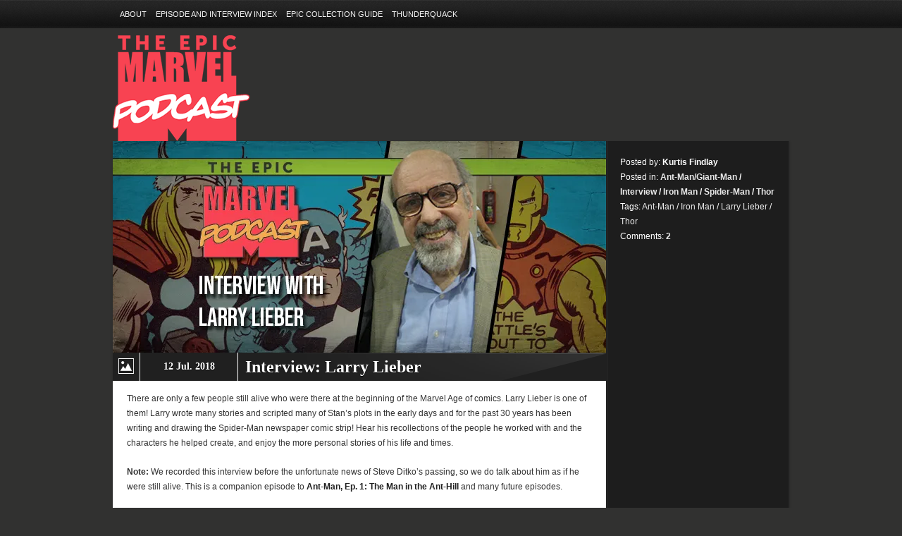

--- FILE ---
content_type: text/html; charset=UTF-8
request_url: https://epicmarvelpodcast.com/interview-lieber/
body_size: 52606
content:
<!DOCTYPE html>
<html lang="en-US">
<head>
<meta charset="UTF-8" />
<title>Interview: Larry Lieber | The Epic Marvel Podcast</title>
        
<script async src="https://pagead2.googlesyndication.com/pagead/js/adsbygoogle.js?client=ca-pub-4704677864863744"
     crossorigin="anonymous"></script>

	<!-- METAS -->
    <meta name="keywords" content="The Epic Marvel Podcast" />
	<meta name="description" content="Excelsior!" />
    <meta name="author" content="The Epic Marvel Podcast" />
    
    <!-- CSS -->
    <link rel="stylesheet" type="text/css" media="all" href="https://epicmarvelpodcast.com/wp-content/themes/strings/css/main.css" />
    <link rel="stylesheet" type="text/css" media="all" href="https://epicmarvelpodcast.com/wp-content/themes/strings/css/player/style.css" />
	<link rel="stylesheet" type="text/css" media="screen" href="https://epicmarvelpodcast.com/wp-content/themes/strings/css/prettyPhoto.css" />
    <link rel="stylesheet" type="text/css" media="all" href="https://epicmarvelpodcast.com/wp-content/themes/strings/css/nivo-slider.css" />
        <link href='http://fonts.googleapis.com/css?family=Fira+Sans+Condensed' rel='stylesheet' type='text/css'>
    <style type="text/css">
	.fira_sans_condensed .gfont{font-family: 'Fira Sans Condensed'; }
	</style>
	    
	
    <style type="text/css">
/* THEME COLORS */
.bg-custom{ background:#313130 fixed repeat center top;}.sliderbg-custom #slider_section{ background: url(http://epicmarvelpodcast.com/wp-content/uploads/2017/01/site-bg.png) fixed repeat center top;}::-moz-selection { background: #f84352; color: #FFFFFF; text-shadow: none; }
::selection { background: #f84352; color: #FFFFFF; text-shadow: none; }
#sidebar .major_sep, #footer .major_sep, .major_sep{	border-left:40px solid #f84352; }
#login_subscribe .color_button{	background:#f84352 url(https://epicmarvelpodcast.com/wp-content/themes/strings/images/gradient-30.png) repeat-x left bottom; }
#navigation li a:hover{ border-bottom:3px solid #f84352; }
#navigation ul ul a:hover{border-bottom:1px solid #f84352;}
.ft_square_sep{ background:#f84352 url(https://epicmarvelpodcast.com/wp-content/themes/strings/images/ft_squares_sep.png) repeat center top;}
.APV1_volume_bar, .APV1_play_bar {background:#f84352 url(https://epicmarvelpodcast.com/wp-content/themes/strings/css/player/sprite.png) repeat-x 0px -163px !important; }
.slogan strong{ color:#f84352;}
.slogan a{ color:#FFF; background:#f84352; padding:2px 5px;}
#footer .widget ul li a:hover{ background:#f84352; color:#fff; }
#page_illustration{ background:#f84352; }
#sidebar a:hover{ color:#f84352; }
.fullpage_wrap a:hover{ color:#f84352 !important; }
h3 a:hover{ color:#f84352 !important; }
.left_part a:hover{ color:#f84352 !important; }
#main .page_wrap, #main .fullpage_wrap a{ color:#202020; }
.entry-tags a:hover{
	background:#f84352;
	color:#FFF;
}
.hover a:hover{
	color:#FFF !important;
}
#contact_form textarea:focus, #contact_form input:focus, .wpcf7-submit textarea:focus, .wpcf7-submit input:focus{
	background: #fff;
	border:1px solid #f84352;
}
.pullquote{ border-right: 5px solid #f84352; }
.pullquote_right{ border-left: 5px solid #f84352; }
	#sort-by a.active { background-color: #f84352; color:#fff; }
	
	.current-menu-item a,
	.current-menu-ancestor a,
	.current_page_ancestor a,
	.current-menu-item a,
	.current_page_item a{color:#f84352 !important;}
	
	.current-menu-item li a,
	.current-menu-ancestor li a,
	.current_page_ancestor li a,
	.current-menu-item li a,
	.current_page_item li a{color:#fff !important;}
	.current-menu-item li a:hover,
	.current-menu-ancestor li a:hover,
	.current_page_ancestor li a:hover,
	.current-menu-item li a:hover,
	.current_page_item li a:hover{color:#f84352 !important;}
	
	.pagination span.courante { color:#FFF; background:#f84352;}
	.paging a { color: #fff !important; background:#222; }
	.paging a.active { background: #f84352; color:#FFF !important; }

.search_opener {display: none !important;}

.date_post {
    font-size: 14px !important;
}
#slider_section {min-height: 200px; max-height: 600px; overflow: hidden;}
.fullslider {height: auto;}
.fullslider_content {
	position: relative;
	top: -50px;
	margin-bottom: -50px;
	margin-left: 0;
	height: auto;
	left: 0;
	width: auto;
}
</style>    <!--[if IE 7]>
    <link rel="stylesheet" type="text/css" media="all" href="https://epicmarvelpodcast.com/wp-content/themes/strings/css/ie7.css" />
    <![endif]-->
    
    <!--[if IE 8]>
    <link rel="stylesheet" type="text/css" media="all" href="https://epicmarvelpodcast.com/wp-content/themes/strings/css/ie8.css" />
    <![endif]-->
    
    <!--[if lt IE 9]>
    <script src="http://html5shiv.googlecode.com/svn/trunk/html5.js"></script>
    <![endif]-->
    
	<!-- JS -->
    <link rel='dns-prefetch' href='//ajax.googleapis.com' />
<link rel='dns-prefetch' href='//apis.google.com' />
<link rel='dns-prefetch' href='//platform.twitter.com' />
<link rel='dns-prefetch' href='//s0.wp.com' />
<link rel='dns-prefetch' href='//secure.gravatar.com' />
<link rel='dns-prefetch' href='//s.w.org' />
<link rel="alternate" type="application/rss+xml" title="The Epic Marvel Podcast &raquo; Feed" href="https://epicmarvelpodcast.com/feed/" />
<link rel="alternate" type="application/rss+xml" title="The Epic Marvel Podcast &raquo; Comments Feed" href="https://epicmarvelpodcast.com/comments/feed/" />
<link rel="alternate" type="application/rss+xml" title="The Epic Marvel Podcast &raquo; Interview: Larry Lieber Comments Feed" href="https://epicmarvelpodcast.com/interview-lieber/feed/" />
		<script type="text/javascript">
			window._wpemojiSettings = {"baseUrl":"https:\/\/s.w.org\/images\/core\/emoji\/11\/72x72\/","ext":".png","svgUrl":"https:\/\/s.w.org\/images\/core\/emoji\/11\/svg\/","svgExt":".svg","source":{"concatemoji":"https:\/\/epicmarvelpodcast.com\/wp-includes\/js\/wp-emoji-release.min.js?ver=4.9.26"}};
			!function(e,a,t){var n,r,o,i=a.createElement("canvas"),p=i.getContext&&i.getContext("2d");function s(e,t){var a=String.fromCharCode;p.clearRect(0,0,i.width,i.height),p.fillText(a.apply(this,e),0,0);e=i.toDataURL();return p.clearRect(0,0,i.width,i.height),p.fillText(a.apply(this,t),0,0),e===i.toDataURL()}function c(e){var t=a.createElement("script");t.src=e,t.defer=t.type="text/javascript",a.getElementsByTagName("head")[0].appendChild(t)}for(o=Array("flag","emoji"),t.supports={everything:!0,everythingExceptFlag:!0},r=0;r<o.length;r++)t.supports[o[r]]=function(e){if(!p||!p.fillText)return!1;switch(p.textBaseline="top",p.font="600 32px Arial",e){case"flag":return s([55356,56826,55356,56819],[55356,56826,8203,55356,56819])?!1:!s([55356,57332,56128,56423,56128,56418,56128,56421,56128,56430,56128,56423,56128,56447],[55356,57332,8203,56128,56423,8203,56128,56418,8203,56128,56421,8203,56128,56430,8203,56128,56423,8203,56128,56447]);case"emoji":return!s([55358,56760,9792,65039],[55358,56760,8203,9792,65039])}return!1}(o[r]),t.supports.everything=t.supports.everything&&t.supports[o[r]],"flag"!==o[r]&&(t.supports.everythingExceptFlag=t.supports.everythingExceptFlag&&t.supports[o[r]]);t.supports.everythingExceptFlag=t.supports.everythingExceptFlag&&!t.supports.flag,t.DOMReady=!1,t.readyCallback=function(){t.DOMReady=!0},t.supports.everything||(n=function(){t.readyCallback()},a.addEventListener?(a.addEventListener("DOMContentLoaded",n,!1),e.addEventListener("load",n,!1)):(e.attachEvent("onload",n),a.attachEvent("onreadystatechange",function(){"complete"===a.readyState&&t.readyCallback()})),(n=t.source||{}).concatemoji?c(n.concatemoji):n.wpemoji&&n.twemoji&&(c(n.twemoji),c(n.wpemoji)))}(window,document,window._wpemojiSettings);
		</script>
		<style type="text/css">
img.wp-smiley,
img.emoji {
	display: inline !important;
	border: none !important;
	box-shadow: none !important;
	height: 1em !important;
	width: 1em !important;
	margin: 0 .07em !important;
	vertical-align: -0.1em !important;
	background: none !important;
	padding: 0 !important;
}
</style>
<link rel='stylesheet' id='jetpack-widget-social-icons-styles-css'  href='https://epicmarvelpodcast.com/wp-content/plugins/jetpack/modules/widgets/social-icons/social-icons.css?ver=20170506' type='text/css' media='all' />
<link rel='stylesheet' id='fancybox-css'  href='https://epicmarvelpodcast.com/wp-content/plugins/easy-fancybox/fancybox/jquery.fancybox.min.css?ver=1.3.17' type='text/css' media='screen' />
<link rel='stylesheet' id='social-logos-css'  href='https://epicmarvelpodcast.com/wp-content/plugins/jetpack/_inc/social-logos/social-logos.min.css?ver=1' type='text/css' media='all' />
<link rel='stylesheet' id='jetpack_css-css'  href='https://epicmarvelpodcast.com/wp-content/plugins/jetpack/css/jetpack.css?ver=6.1.5' type='text/css' media='all' />
<script type='text/javascript' src='http://ajax.googleapis.com/ajax/libs/jquery/1.7/jquery.min.js?ver=4.9.26'></script>
<script type='text/javascript' src='https://epicmarvelpodcast.com/wp-content/themes/strings/js/jquery.easing.1.3.js?ver=4.9.26'></script>
<script type='text/javascript' src='https://apis.google.com/js/plusone.js?ver=4.9.26'></script>
<script type='text/javascript' src='https://epicmarvelpodcast.com/wp-content/themes/strings/js/jquery.prettyPhoto.js?ver=4.9.26'></script>
<script type='text/javascript' src='https://platform.twitter.com/widgets.js?ver=4.9.26'></script>
<script type='text/javascript' src='https://epicmarvelpodcast.com/wp-content/themes/strings/js/jquery.quovolver.js?ver=4.9.26'></script>
<script type='text/javascript' src='https://epicmarvelpodcast.com/wp-content/themes/strings/js/jquery.nivo.slider.js?ver=4.9.26'></script>
<script type='text/javascript' src='https://epicmarvelpodcast.com/wp-content/themes/strings/js/isotope.js?ver=4.9.26'></script>
<script type='text/javascript' src='https://epicmarvelpodcast.com/wp-content/themes/strings/js/libs/AudioPlayerV1.js?ver=4.9.26'></script>
<script type='text/javascript' src='https://epicmarvelpodcast.com/wp-content/themes/strings/js/libs/jquery.ui.widget.min.js?ver=4.9.26'></script>
<script type='text/javascript' src='https://epicmarvelpodcast.com/wp-content/themes/strings/js/custom.js?ver=4.9.26'></script>
<script type='text/javascript'>
/* <![CDATA[ */
var related_posts_js_options = {"post_heading":"h4"};
/* ]]> */
</script>
<script type='text/javascript' src='https://epicmarvelpodcast.com/wp-content/plugins/jetpack/_inc/build/related-posts/related-posts.min.js?ver=20150408'></script>
<link rel='https://api.w.org/' href='https://epicmarvelpodcast.com/wp-json/' />
<link rel="EditURI" type="application/rsd+xml" title="RSD" href="https://epicmarvelpodcast.com/xmlrpc.php?rsd" />
<link rel="wlwmanifest" type="application/wlwmanifest+xml" href="https://epicmarvelpodcast.com/wp-includes/wlwmanifest.xml" /> 
<link rel='prev' title='Punisher, Ep. 7: Capital Punishment' href='https://epicmarvelpodcast.com/punisher-7/' />
<link rel='next' title='Defenders, Ep. 6a: The Six-Fingered Hand' href='https://epicmarvelpodcast.com/defenders-6a/' />
<meta name="generator" content="WordPress 4.9.26" />
<link rel="canonical" href="https://epicmarvelpodcast.com/interview-lieber/" />
<link rel='shortlink' href='https://wp.me/p8jrMc-80' />
<link rel="alternate" type="application/json+oembed" href="https://epicmarvelpodcast.com/wp-json/oembed/1.0/embed?url=https%3A%2F%2Fepicmarvelpodcast.com%2Finterview-lieber%2F" />
<link rel="alternate" type="text/xml+oembed" href="https://epicmarvelpodcast.com/wp-json/oembed/1.0/embed?url=https%3A%2F%2Fepicmarvelpodcast.com%2Finterview-lieber%2F&#038;format=xml" />
<script type="text/javascript"><!--
function powerpress_pinw(pinw_url){window.open(pinw_url, 'PowerPressPlayer','toolbar=0,status=0,resizable=1,width=460,height=320');	return false;}
//-->
</script>

<link rel='dns-prefetch' href='//v0.wordpress.com'/>
<link rel='dns-prefetch' href='//i0.wp.com'/>
<link rel='dns-prefetch' href='//i1.wp.com'/>
<link rel='dns-prefetch' href='//i2.wp.com'/>
<style type='text/css'>img#wpstats{display:none}</style>	<link rel="shortcut icon" href="https://epicmarvelpodcast.com/wp-content/themes/strings/images/favicon.ico" />
	
<!-- Jetpack Open Graph Tags -->
<meta property="og:type" content="article" />
<meta property="og:title" content="Interview: Larry Lieber" />
<meta property="og:url" content="https://epicmarvelpodcast.com/interview-lieber/" />
<meta property="og:description" content="There are only a few people still alive who were there at the beginning of the Marvel Age of comics. Larry Lieber is one of them! Larry wrote many stories and scripted many of Stan&#8217;s plots in…" />
<meta property="article:published_time" content="2018-07-13T00:03:24+00:00" />
<meta property="article:modified_time" content="2021-06-13T06:52:10+00:00" />
<meta property="og:site_name" content="The Epic Marvel Podcast" />
<meta property="og:image" content="https://i2.wp.com/epicmarvelpodcast.com/wp-content/uploads/2018/07/interview-lieber.jpg?fit=700%2C300&amp;ssl=1" />
<meta property="og:image:width" content="700" />
<meta property="og:image:height" content="300" />
<meta property="og:locale" content="en_US" />
<meta name="twitter:site" content="@epicmarvelpod" />
<meta name="twitter:text:title" content="Interview: Larry Lieber" />
<meta name="twitter:image" content="https://i2.wp.com/epicmarvelpodcast.com/wp-content/uploads/2018/07/interview-lieber.jpg?fit=700%2C300&#038;ssl=1&#038;w=640" />
<meta name="twitter:card" content="summary_large_image" />

<!-- End Jetpack Open Graph Tags -->
			<style type="text/css" id="wp-custom-css">
				tr:nth-child(odd) {
background-color: #f2f2f2;
} 			</style>
		    


</head>

<body class="post-template-default single single-post postid-496 single-format-standard bg-custom fira_sans_condensed helvetica_text sliderbg-custom" id="top">

<!-- Top Bar -->
<section id="top_bar">
    <!-- Content of Top Bar -->
    <div class="content">
    
        
        <!-- Top Navigation -->
        <nav id="top_navigation">
        <div class="menu-top-menu-container"><ul id="menu-top-menu" class=""><li id="menu-item-18" class="menu-item menu-item-type-post_type menu-item-object-page menu-item-18"><a href="https://epicmarvelpodcast.com/sample-page/">About</a></li>
<li id="menu-item-748" class="menu-item menu-item-type-post_type menu-item-object-page menu-item-748"><a href="https://epicmarvelpodcast.com/episode-and-interview-index/">Episode and Interview Index</a></li>
<li id="menu-item-360" class="menu-item menu-item-type-post_type menu-item-object-page menu-item-360"><a href="https://epicmarvelpodcast.com/epic-guide/">Epic Collection Guide</a></li>
<li id="menu-item-15" class="menu-item menu-item-type-custom menu-item-object-custom menu-item-15"><a href="http://www.thunderquack.com/">ThunderQuack</a></li>
</ul></div>        </nav>
        <!-- /Top Navigation -->
        
				


    
    </div>
    <!-- /Content of Top Bar -->
</section>
<!-- /Top Bar -->

<div id="header_wrap">
<!-- HEADER -->
<header id="header">
    <!-- Content of HEADER -->
    <div class="content">
    
		<!-- Logo -->
        <hgroup id="logo">
        
        	<h1><a href="https://epicmarvelpodcast.com/" title="The Epic Marvel Podcast" rel="home"><span class="inv">The Epic Marvel Podcast</span><img src="http://epicmarvelpodcast.com/wp-content/uploads/2017/01/epic-marvel-site-logo.png" alt="" /></a></h1>
        
        </hgroup>
        <!-- /Logo -->
        
                        
        <br class="clear" />
        
        <!-- Navigation -->
        <nav id="navigation" role="navigation">
		        </nav>
        <!-- /Navigation -->
        
        <!-- Search Popup -->
        <div class="search_opener">
            <a href="#" id="magnify_open"><span class="inv">Open</span></a>
            <div class="search_tab">
            <a href="#" id="magnify_close"><span class="inv">Close</span></a>
            	<form action="https://epicmarvelpodcast.com/" method="post">
                	<input type="text" name="s" title="Hit enter to search..." value="Hit enter to search..." onFocus="if (this.value == 'Hit enter to search...') {this.value = '';}" onBlur="if (this.value == '') {this.value = 'Hit enter to search...';}" />
                </form>
            </div>
        </div>
        <!-- /Search Popup -->
        
        <br class="clear" />
            
    </div>
    <!-- /Content of HEADER -->
</header>
<!-- /HEADER -->
</div>



<!-- MAIN -->
<section id="main" class="innerpage">
    <!-- Content of MAIN -->
    <div class="content">


<!-- page wrap -->
<div class="page_wrap">
<!-- Left part -->
<div class="left_part">
	        <!-- class="post-496 post type-post status-publish format-standard has-post-thumbnail hentry category-ant-man-giant-man category-interview category-iron-man category-spider-man category-thor tag-ant-man tag-iron-man tag-larry-lieber tag-thor" post-496"> -->
<!-- Article -->
<article class="blog_post" id="post-496">


            <!-- Image Post -->
            <div class="post_preview">
                <div class="hover">
                    <a href="https://epicmarvelpodcast.com/wp-content/uploads/2018/07/interview-lieber.jpg" rel="prettyPhoto" title="Interview: Larry Lieber"><img width="700" height="300" src="https://i2.wp.com/epicmarvelpodcast.com/wp-content/uploads/2018/07/interview-lieber.jpg?resize=700%2C300&amp;ssl=1" class=" wp-post-image" alt="Interview: Larry Lieber" srcset="https://i2.wp.com/epicmarvelpodcast.com/wp-content/uploads/2018/07/interview-lieber.jpg?w=700&amp;ssl=1 700w, https://i2.wp.com/epicmarvelpodcast.com/wp-content/uploads/2018/07/interview-lieber.jpg?resize=300%2C129&amp;ssl=1 300w" sizes="(max-width: 700px) 100vw, 700px" data-attachment-id="523" data-permalink="https://epicmarvelpodcast.com/interview-lieber/interview-lieber-2/" data-orig-file="https://i2.wp.com/epicmarvelpodcast.com/wp-content/uploads/2018/07/interview-lieber.jpg?fit=700%2C300&amp;ssl=1" data-orig-size="700,300" data-comments-opened="1" data-image-meta="{&quot;aperture&quot;:&quot;0&quot;,&quot;credit&quot;:&quot;&quot;,&quot;camera&quot;:&quot;&quot;,&quot;caption&quot;:&quot;&quot;,&quot;created_timestamp&quot;:&quot;0&quot;,&quot;copyright&quot;:&quot;&quot;,&quot;focal_length&quot;:&quot;0&quot;,&quot;iso&quot;:&quot;0&quot;,&quot;shutter_speed&quot;:&quot;0&quot;,&quot;title&quot;:&quot;&quot;,&quot;orientation&quot;:&quot;1&quot;}" data-image-title="interview-lieber" data-image-description="" data-medium-file="https://i2.wp.com/epicmarvelpodcast.com/wp-content/uploads/2018/07/interview-lieber.jpg?fit=300%2C129&amp;ssl=1" data-large-file="https://i2.wp.com/epicmarvelpodcast.com/wp-content/uploads/2018/07/interview-lieber.jpg?fit=700%2C300&amp;ssl=1" /></a>
                </div>
            </div>
            
            
    <!-- Post title Date -->
    <div class="post_title_date_icon">
        <div class="icon_type"><span class="post_images"></span></div>
        <div class="date_post gfont"><date>12 Jul. 2018</date></div>
        <div class="title_post"><h3 class="gfont">Interview: Larry Lieber</h3></div>
        <br class="clear" />
    </div>
    <!-- /Post title Date -->
    
    <!-- Post Content -->
    <div class="post_content">
    <p>There are only a few people still alive who were there at the beginning of the Marvel Age of comics. Larry Lieber is one of them! Larry wrote many stories and scripted many of Stan&#8217;s plots in the early days and for the past 30 years has been writing and drawing the Spider-Man newspaper comic strip! Hear his recollections of the people he worked with and the characters he helped create, and enjoy the more personal stories of his life and times.</p>
<p><strong>Note:</strong> We recorded this interview before the unfortunate news of Steve Ditko&#8217;s passing, so we do talk about him as if he were still alive. This is a companion episode to <strong><a href="http://epicmarvelpodcast.com/antmangiantman-1">Ant-Man, Ep. 1: The Man in the Ant-Hill</a> </strong>and many future episodes.</p>
<p>More exclusive interviews can be found on our <a href="http://www.patreon.com/thunderquack"><strong>Patreon site</strong></a>.</p>
<p>More from Larry Lieber:</p>
<table>
<tbody>
<tr>
<td><iframe style="width: 120px; height: 240px;" src="//ws-na.amazon-adsystem.com/widgets/q?ServiceVersion=20070822&amp;OneJS=1&amp;Operation=GetAdHtml&amp;MarketPlace=US&amp;source=ss&amp;ref=as_ss_li_til&amp;ad_type=product_link&amp;tracking_id=kurtisfindlay-20&amp;marketplace=amazon&amp;region=US&amp;placement=B00WUNKWCG&amp;asins=B00WUNKWCG&amp;linkId=2ff2509f6dfa39bf8f751a12a9dc9d17&amp;show_border=true&amp;link_opens_in_new_window=true" frameborder="0" marginwidth="0" marginheight="0" scrolling="no"></iframe></td>
<td><iframe style="width: 120px; height: 240px;" src="//ws-na.amazon-adsystem.com/widgets/q?ServiceVersion=20070822&amp;OneJS=1&amp;Operation=GetAdHtml&amp;MarketPlace=US&amp;source=ss&amp;ref=as_ss_li_til&amp;ad_type=product_link&amp;tracking_id=kurtisfindlay-20&amp;marketplace=amazon&amp;region=US&amp;placement=0785188630&amp;asins=0785188630&amp;linkId=ed1c9bd74411aa91a765201d78a3a861&amp;show_border=true&amp;link_opens_in_new_window=true" frameborder="0" marginwidth="0" marginheight="0" scrolling="no"></iframe></td>
<td><iframe style="width: 120px; height: 240px;" src="//ws-na.amazon-adsystem.com/widgets/q?ServiceVersion=20070822&amp;OneJS=1&amp;Operation=GetAdHtml&amp;MarketPlace=US&amp;source=ss&amp;ref=as_ss_li_til&amp;ad_type=product_link&amp;tracking_id=kurtisfindlay-20&amp;marketplace=amazon&amp;region=US&amp;placement=B00NTB40NU&amp;asins=B00NTB40NU&amp;linkId=41ffcd03af5f38f85cfaced853ba938c&amp;show_border=true&amp;link_opens_in_new_window=true" frameborder="0" marginwidth="0" marginheight="0" scrolling="no"></iframe></td>
<td><iframe style="width: 120px; height: 240px;" src="//ws-na.amazon-adsystem.com/widgets/q?ServiceVersion=20070822&amp;OneJS=1&amp;Operation=GetAdHtml&amp;MarketPlace=US&amp;source=ss&amp;ref=as_ss_li_til&amp;ad_type=product_link&amp;tracking_id=kurtisfindlay-20&amp;marketplace=amazon&amp;region=US&amp;placement=0785188975&amp;asins=0785188975&amp;linkId=d38df3a19ad41769421d56aba5864b54&amp;show_border=true&amp;link_opens_in_new_window=true" frameborder="0" marginwidth="0" marginheight="0" scrolling="no"></iframe></td>
<td><iframe style="width: 120px; height: 240px;" src="//ws-na.amazon-adsystem.com/widgets/q?ServiceVersion=20070822&amp;OneJS=1&amp;Operation=GetAdHtml&amp;MarketPlace=US&amp;source=ss&amp;ref=as_ss_li_til&amp;ad_type=product_link&amp;tracking_id=kurtisfindlay-20&amp;marketplace=amazon&amp;region=US&amp;placement=0785167153&amp;asins=0785167153&amp;linkId=17d1e9cfc4fa07ad75321281395b4dc9&amp;show_border=true&amp;link_opens_in_new_window=true" frameborder="0" marginwidth="0" marginheight="0" scrolling="no"></iframe></td>
</tr>
</tbody>
</table>
<p>&nbsp;</p>
<div class="powerpress_player" id="powerpress_player_6388"><audio class="wp-audio-shortcode" id="audio-496-2" preload="none" style="width: 100%;" controls="controls"><source type="audio/mpeg" src="https://pinecast.com/listen/43e62cf4-c5a9-4ef2-973c-883b5ab5ce91.mp3?_=2" /><a href="https://pinecast.com/listen/43e62cf4-c5a9-4ef2-973c-883b5ab5ce91.mp3">https://pinecast.com/listen/43e62cf4-c5a9-4ef2-973c-883b5ab5ce91.mp3</a></audio></div><p class="powerpress_links powerpress_links_mp3">Podcast: <a href="https://pinecast.com/listen/43e62cf4-c5a9-4ef2-973c-883b5ab5ce91.mp3" class="powerpress_link_pinw" target="_blank" title="Play in new window" onclick="return powerpress_pinw('https://epicmarvelpodcast.com/?powerpress_pinw=496-podcast');" rel="nofollow">Play in new window</a> | <a href="https://pinecast.com/listen/43e62cf4-c5a9-4ef2-973c-883b5ab5ce91.mp3" class="powerpress_link_d" title="Download" rel="nofollow" download="43e62cf4-c5a9-4ef2-973c-883b5ab5ce91.mp3">Download</a></p><p class="powerpress_links powerpress_subscribe_links">Subscribe: <a href="https://subscribeonandroid.com/epicmarvelpodcast.com/feed/podcast/" class="powerpress_link_subscribe powerpress_link_subscribe_android" title="Subscribe on Android" rel="nofollow">Android</a> | <a href="https://epicmarvelpodcast.com/feed/podcast/" class="powerpress_link_subscribe powerpress_link_subscribe_rss" title="Subscribe via RSS" rel="nofollow">RSS</a></p><!--powerpress_player--><div class="sharedaddy sd-sharing-enabled"><div class="robots-nocontent sd-block sd-social sd-social-icon sd-sharing"><h3 class="sd-title">Share this:</h3><div class="sd-content"><ul><li class="share-twitter"><a rel="nofollow" data-shared="sharing-twitter-496" class="share-twitter sd-button share-icon no-text" href="https://epicmarvelpodcast.com/interview-lieber/?share=twitter" target="_blank" title="Click to share on Twitter"><span></span><span class="sharing-screen-reader-text">Click to share on Twitter (Opens in new window)</span></a></li><li class="share-facebook"><a rel="nofollow" data-shared="sharing-facebook-496" class="share-facebook sd-button share-icon no-text" href="https://epicmarvelpodcast.com/interview-lieber/?share=facebook" target="_blank" title="Click to share on Facebook"><span></span><span class="sharing-screen-reader-text">Click to share on Facebook (Opens in new window)</span></a></li><li class="share-google-plus-1"><a rel="nofollow" data-shared="sharing-google-496" class="share-google-plus-1 sd-button share-icon no-text" href="https://epicmarvelpodcast.com/interview-lieber/?share=google-plus-1" target="_blank" title="Click to share on Google+"><span></span><span class="sharing-screen-reader-text">Click to share on Google+ (Opens in new window)</span></a></li><li class="share-reddit"><a rel="nofollow" data-shared="" class="share-reddit sd-button share-icon no-text" href="https://epicmarvelpodcast.com/interview-lieber/?share=reddit" target="_blank" title="Click to share on Reddit"><span></span><span class="sharing-screen-reader-text">Click to share on Reddit (Opens in new window)</span></a></li><li class="share-end"></li></ul></div></div></div>
<div id='jp-relatedposts' class='jp-relatedposts' >
	<h3 class="jp-relatedposts-headline"><em>Related</em></h3>
</div>    
    
    <h4 class="gfont">About the author</h4>
        <div id="author-info">
            <div id="author-image"><img alt='' src='https://secure.gravatar.com/avatar/bd24bdc7a60359304d6e6677a1ac17f5?s=80&#038;d=mm&#038;r=g' srcset='https://secure.gravatar.com/avatar/bd24bdc7a60359304d6e6677a1ac17f5?s=160&#038;d=mm&#038;r=g 2x' class='avatar avatar-80 photo' height='80' width='80' /></div>
            <div id="author-bio">
            <h5 class="gfont"><a href="https://epicmarvelpodcast.com/author/kfindlay/" title="Posts by Kurtis Findlay" rel="author">Kurtis Findlay</a></h5>
		            
            </div>
        <br class="clear" />
        </div>
	<!--Author Info-->


    </div>
    <!-- /Post Content -->

       
    <!-- Tags -->
	<h4 class="stylized gfont marg_0_0_0_20"><span>Tags</span></h4>
    
    <div class="entry-tags"><a href="https://epicmarvelpodcast.com/tag/ant-man/" rel="tag">Ant-Man</a> <a href="https://epicmarvelpodcast.com/tag/iron-man/" rel="tag">Iron Man</a> <a href="https://epicmarvelpodcast.com/tag/larry-lieber/" rel="tag">Larry Lieber</a> <a href="https://epicmarvelpodcast.com/tag/thor/" rel="tag">Thor</a></div>    <!-- /Tags -->
        
    
	<!-- Related posts -->
<h4 class="stylized gfont marg_0_0_0_20"><span>Related posts</span></h4>
							<div class="related_post">
                	<div class="thumbnail_related_post"><a href="https://epicmarvelpodcast.com/antmangiantman-1b/"><img width="152" height="152" src="https://i1.wp.com/epicmarvelpodcast.com/wp-content/uploads/2018/06/episode-antman-1b.jpg?resize=152%2C152&amp;ssl=1" class=" wp-post-image" alt="Ant-Man/Giant-Man, Ep. 1b: The Birth of Giant-Man" srcset="https://i1.wp.com/epicmarvelpodcast.com/wp-content/uploads/2018/06/episode-antman-1b.jpg?resize=150%2C150&amp;ssl=1 150w, https://i1.wp.com/epicmarvelpodcast.com/wp-content/uploads/2018/06/episode-antman-1b.jpg?resize=200%2C200&amp;ssl=1 200w, https://i1.wp.com/epicmarvelpodcast.com/wp-content/uploads/2018/06/episode-antman-1b.jpg?resize=152%2C152&amp;ssl=1 152w, https://i1.wp.com/epicmarvelpodcast.com/wp-content/uploads/2018/06/episode-antman-1b.jpg?zoom=2&amp;resize=152%2C152 304w, https://i1.wp.com/epicmarvelpodcast.com/wp-content/uploads/2018/06/episode-antman-1b.jpg?zoom=3&amp;resize=152%2C152 456w" sizes="(max-width: 152px) 100vw, 152px" data-attachment-id="450" data-permalink="https://epicmarvelpodcast.com/episode-antman-1b/" data-orig-file="https://i1.wp.com/epicmarvelpodcast.com/wp-content/uploads/2018/06/episode-antman-1b.jpg?fit=700%2C300&amp;ssl=1" data-orig-size="700,300" data-comments-opened="1" data-image-meta="{&quot;aperture&quot;:&quot;0&quot;,&quot;credit&quot;:&quot;&quot;,&quot;camera&quot;:&quot;&quot;,&quot;caption&quot;:&quot;&quot;,&quot;created_timestamp&quot;:&quot;0&quot;,&quot;copyright&quot;:&quot;&quot;,&quot;focal_length&quot;:&quot;0&quot;,&quot;iso&quot;:&quot;0&quot;,&quot;shutter_speed&quot;:&quot;0&quot;,&quot;title&quot;:&quot;&quot;,&quot;orientation&quot;:&quot;1&quot;}" data-image-title="episode-antman-1b" data-image-description="" data-medium-file="https://i1.wp.com/epicmarvelpodcast.com/wp-content/uploads/2018/06/episode-antman-1b.jpg?fit=300%2C129&amp;ssl=1" data-large-file="https://i1.wp.com/epicmarvelpodcast.com/wp-content/uploads/2018/06/episode-antman-1b.jpg?fit=700%2C300&amp;ssl=1" /></a>
                    </div>
                    <h6><a href="https://epicmarvelpodcast.com/antmangiantman-1b/">Ant-Man/Giant-Man, Ep. 1b: The Birth of Giant-Man</a></h6>
                    <em>June 14, 2018 - <a href="https://epicmarvelpodcast.com/antmangiantman-1b/#respond">0 comment</a></em>
                    <br class="clear" />
        			<div class="st_separator"></div>
				</div>
							<div class="related_post">
                	<div class="thumbnail_related_post"><a href="https://epicmarvelpodcast.com/antmangiantman-1a/"><img width="152" height="152" src="https://i1.wp.com/epicmarvelpodcast.com/wp-content/uploads/2018/06/episode-antman-1a.jpg?resize=152%2C152&amp;ssl=1" class=" wp-post-image" alt="Ant-Man/Giant-Man, Ep. 1a: The Man in the Ant Hill" srcset="https://i1.wp.com/epicmarvelpodcast.com/wp-content/uploads/2018/06/episode-antman-1a.jpg?resize=150%2C150&amp;ssl=1 150w, https://i1.wp.com/epicmarvelpodcast.com/wp-content/uploads/2018/06/episode-antman-1a.jpg?resize=200%2C200&amp;ssl=1 200w, https://i1.wp.com/epicmarvelpodcast.com/wp-content/uploads/2018/06/episode-antman-1a.jpg?resize=152%2C152&amp;ssl=1 152w, https://i1.wp.com/epicmarvelpodcast.com/wp-content/uploads/2018/06/episode-antman-1a.jpg?zoom=2&amp;resize=152%2C152 304w, https://i1.wp.com/epicmarvelpodcast.com/wp-content/uploads/2018/06/episode-antman-1a.jpg?zoom=3&amp;resize=152%2C152 456w" sizes="(max-width: 152px) 100vw, 152px" data-attachment-id="448" data-permalink="https://epicmarvelpodcast.com/episode-antman-1a/" data-orig-file="https://i1.wp.com/epicmarvelpodcast.com/wp-content/uploads/2018/06/episode-antman-1a.jpg?fit=700%2C300&amp;ssl=1" data-orig-size="700,300" data-comments-opened="1" data-image-meta="{&quot;aperture&quot;:&quot;0&quot;,&quot;credit&quot;:&quot;&quot;,&quot;camera&quot;:&quot;&quot;,&quot;caption&quot;:&quot;&quot;,&quot;created_timestamp&quot;:&quot;0&quot;,&quot;copyright&quot;:&quot;&quot;,&quot;focal_length&quot;:&quot;0&quot;,&quot;iso&quot;:&quot;0&quot;,&quot;shutter_speed&quot;:&quot;0&quot;,&quot;title&quot;:&quot;&quot;,&quot;orientation&quot;:&quot;1&quot;}" data-image-title="episode-antman-1a" data-image-description="" data-medium-file="https://i1.wp.com/epicmarvelpodcast.com/wp-content/uploads/2018/06/episode-antman-1a.jpg?fit=300%2C129&amp;ssl=1" data-large-file="https://i1.wp.com/epicmarvelpodcast.com/wp-content/uploads/2018/06/episode-antman-1a.jpg?fit=700%2C300&amp;ssl=1" /></a>
                    </div>
                    <h6><a href="https://epicmarvelpodcast.com/antmangiantman-1a/">Ant-Man/Giant-Man, Ep. 1a: The Man in the Ant Hill</a></h6>
                    <em>June 7, 2018 - <a href="https://epicmarvelpodcast.com/antmangiantman-1a/#respond">0 comment</a></em>
                    <br class="clear" />
        			<div class="st_separator"></div>
				</div>
			                    <br class="clear" />
	<!-- /Related posts -->


        <br />
        
        
        <!-- Post comments -->
        <section id="the_comments">
        

            <div id="commentsbox">

                    	<h4 class="stylized gfont marg_0_0_0_20"><span>2 Responses</span></h4>
            
                <ol class="commentlist">
                		<li class="pingback even thread-even depth-1" id="comment-1500">
				<div id="div-comment-1500" class="comment-body">
				<div class="comment-author vcard">
						<cite class="fn"><a href='http://epicmarvelpodcast.com/spiderman-2b/' rel='external nofollow' class='url'>Amazing Spider-Man, Ep. 2b: If This Be My Destiny | The Epic Marvel Podcast</a></cite> <span class="says">says:</span>		</div>
		
		<div class="comment-meta commentmetadata"><a href="https://epicmarvelpodcast.com/interview-lieber/#comment-1500">
			November 26, 2020 at 11:48 am</a>		</div>

		<p>[&#8230;] interview contains a clip from an interview with Larry Lieber. Check out our exclusive interviews available as perks for our Patreon [&#8230;]</p>

		<div class="reply"><a rel='nofollow' class='comment-reply-link' href='https://epicmarvelpodcast.com/interview-lieber/?replytocom=1500#respond' onclick='return addComment.moveForm( "div-comment-1500", "1500", "respond", "496" )' aria-label='Reply to Amazing Spider-Man, Ep. 2b: If This Be My Destiny | The Epic Marvel Podcast'>Reply</a></div>
				</div>
		</li><!-- #comment-## -->
		<li class="pingback odd alt thread-odd thread-alt depth-1" id="comment-4460">
				<div id="div-comment-4460" class="comment-body">
				<div class="comment-author vcard">
						<cite class="fn"><a href='https://myharmony.id/news/2022/08/22/60-facts-you-didnt-know-about-marvels-mightiest-avenger/' rel='external nofollow' class='url'>60 facts you didn&#8217;t know about Marvel&#8217;s mightiest Avenger &#8211; RSS NEWS</a></cite> <span class="says">says:</span>		</div>
		
		<div class="comment-meta commentmetadata"><a href="https://epicmarvelpodcast.com/interview-lieber/#comment-4460">
			August 22, 2022 at 7:53 am</a>		</div>

		<p>[&#8230;] The name of Thor’s alter ego, Donald Blake, was chosen by Larry Lieber, who scripted Thor’s first appearance in Journey into Mystery #83. In a podcast interview, Lieber [&#8230;]</p>

		<div class="reply"><a rel='nofollow' class='comment-reply-link' href='https://epicmarvelpodcast.com/interview-lieber/?replytocom=4460#respond' onclick='return addComment.moveForm( "div-comment-4460", "4460", "respond", "496" )' aria-label='Reply to 60 facts you didn&#8217;t know about Marvel&#8217;s mightiest Avenger &#8211; RSS NEWS'>Reply</a></div>
				</div>
		</li><!-- #comment-## -->
                </ol>
                     
                    
        <div class="stripes_separator"></div>
        
        
        
                                <div id="comment-form">
                        <div id="respond">
                        
                        <h4 class="underlined gfont"><span>Leave a Reply</span></h4>
                        
                        <div class="cancel-comment-reply">
                            <small><a rel="nofollow" id="cancel-comment-reply-link" href="/interview-lieber/#respond" style="display:none;">Click here to cancel reply.</a></small>
                        </div>
                                                
                                <form action="http://epicmarvelpodcast.com/wp-comments-post.php" method="post" id="contact_form">
                            
                                                                        
                                    <div>
                                    <input type="text" name="author" id="author" value="" size="22" tabindex="1">
                                    <label for="author">Name <small><span class="requ">*</span></small></label>
                                    </div>
                                
                                    <div>
                                    <input type="text" name="email" id="email" value="" size="22" tabindex="2">
                                    <label for="email">Mail <small>(Not published) <span class="requ">*</span></small></label>
                                  </div>
                                
                                    <div>
                                    <input type="text" name="url" id="url" value="" size="22" tabindex="3" value="">
                                    <label for="url">Website</label>
                                  </div>
                                
                                                                                
                                    <div>
                                    <label for="comment">Comment <small><span class="requ">*</span></small></label>
                                    <textarea name="comment" id="comment" cols="58" rows="10" tabindex="4"></textarea>
                                  </div>
                                    
                                    <!--<p class="allowed-tags"><small><strong>XHTML:</strong> You can use these tags: <code>&lt;a href=&quot;&quot; title=&quot;&quot;&gt; &lt;abbr title=&quot;&quot;&gt; &lt;acronym title=&quot;&quot;&gt; &lt;b&gt; &lt;blockquote cite=&quot;&quot;&gt; &lt;cite&gt; &lt;code&gt; &lt;del datetime=&quot;&quot;&gt; &lt;em&gt; &lt;i&gt; &lt;q cite=&quot;&quot;&gt; &lt;s&gt; &lt;strike&gt; &lt;strong&gt; </code></small></p>-->
                                    <small><span class="requ">*</span> fields required</small>
                                    <div>
                                    <input type="submit" tabindex="5" value="Submit Comment" class="submit-button submitter alignright">
                                    <br class="clear">
                                    <input type='hidden' name='comment_post_ID' value='496' id='comment_post_ID' />
<input type='hidden' name='comment_parent' id='comment_parent' value='0' />
                                  </div>
                                        <p style="display: none;"><input type="hidden" id="akismet_comment_nonce" name="akismet_comment_nonce" value="e772904b7d" /></p><p class="comment-subscription-form"><input type="checkbox" name="subscribe_comments" id="subscribe_comments" value="subscribe" style="width: auto; -moz-appearance: checkbox; -webkit-appearance: checkbox;" /> <label class="subscribe-label" id="subscribe-label" for="subscribe_comments">Notify me of follow-up comments by email.</label></p><p class="comment-subscription-form"><input type="checkbox" name="subscribe_blog" id="subscribe_blog" value="subscribe" style="width: auto; -moz-appearance: checkbox; -webkit-appearance: checkbox;" /> <label class="subscribe-label" id="subscribe-blog-label" for="subscribe_blog">Notify me of new posts by email.</label></p><p style="display: none;"><input type="hidden" id="ak_js" name="ak_js" value="147"/></p>                          </form>
                        
                        </div>
                        </div>
            
            </div>
            
        </section>
        
        
	<br class="clear" />
    
    
</article>
<!-- /Article -->




</div>
<!-- /Left part -->

<!-- Sidebar -->
<aside id="sidebar">
	<!-- Post Infos -->
    <div class="post_infos in_single_post">
        <div class="post_author">Posted by: <strong>Kurtis Findlay</strong></div>
        <div class="post_author">Posted in: <strong><a href="https://epicmarvelpodcast.com/category/ant-man-giant-man/" rel="category tag">Ant-Man/Giant-Man</a> / <a href="https://epicmarvelpodcast.com/category/interview/" rel="category tag">Interview</a> / <a href="https://epicmarvelpodcast.com/category/iron-man/" rel="category tag">Iron Man</a> / <a href="https://epicmarvelpodcast.com/category/spider-man/" rel="category tag">Spider-Man</a> / <a href="https://epicmarvelpodcast.com/category/thor/" rel="category tag">Thor</a></strong></div>
        <div class="post_author">Tags: <a href="https://epicmarvelpodcast.com/tag/ant-man/" rel="tag">Ant-Man</a> / <a href="https://epicmarvelpodcast.com/tag/iron-man/" rel="tag">Iron Man</a> / <a href="https://epicmarvelpodcast.com/tag/larry-lieber/" rel="tag">Larry Lieber</a> / <a href="https://epicmarvelpodcast.com/tag/thor/" rel="tag">Thor</a></div>
        <div class="post_author">Comments: <strong><a href="https://epicmarvelpodcast.com/interview-lieber/#comments">2</a></strong></div>
    </div>
    <!-- /Post Infos -->
        
	
</aside>
<!-- /Sidebar -->

<br class="clear" />
</div>
<!-- /page wrap -->
    
    </div>
    <!-- /Content of MAIN -->
</section>
<!-- /MAIN -->

<!-- FOOTER -->
<div class="ft_square_sep"></div>
<footer id="footer">
    <!-- Content of widgets -->
    <div class="content">
    
        
    <br class="clear" />
   
        <!-- Social networks -->
            <ul class="social_networks">
                <li class="sorting-01"><a href="http://www.facebook.com/epicmarvelpodcast" class="facebook"><span class="inv">Facebook</span></a></li><li class="sorting-02"><a href="http://twitter.com/#!/epicmarvelpod" class="twitter"><span class="inv">twitter</span></a></li><li class="sorting-03"><a href="http://www.youtube.com/c/ThunderQuackPodcastNetwork" class="youtube"><span class="inv">youtube</span></a></li>            </ul>
        <!-- /Social networks -->
    
    </div>
    <!-- /Content of widgets -->
    
    <!-- Footer infos -->
    <div id="ft_infos">
        <!-- Content of Footer infos -->
        <div class="content">
        © ThunderQuack Podcast Network        </div>
        <!-- /Content of Footer infos -->
    </div>
    <!-- /Footer infos -->

</footer>
<!-- /FOOTER -->
	<div style="display:none">
	<div class="grofile-hash-map-bd24bdc7a60359304d6e6677a1ac17f5">
	</div>
	</div>

	<script type="text/javascript">
		window.WPCOM_sharing_counts = {"https:\/\/epicmarvelpodcast.com\/interview-lieber\/":496};
	</script>
<link rel='stylesheet' id='mediaelement-css'  href='https://epicmarvelpodcast.com/wp-includes/js/mediaelement/mediaelementplayer-legacy.min.css?ver=4.2.6-78496d1' type='text/css' media='all' />
<link rel='stylesheet' id='wp-mediaelement-css'  href='https://epicmarvelpodcast.com/wp-includes/js/mediaelement/wp-mediaelement.min.css?ver=4.9.26' type='text/css' media='all' />
<script type='text/javascript' src='https://epicmarvelpodcast.com/wp-content/plugins/jetpack/_inc/build/photon/photon.min.js?ver=20130122'></script>
<script type='text/javascript' src='https://s0.wp.com/wp-content/js/devicepx-jetpack.js?ver=202604'></script>
<script type='text/javascript' src='https://secure.gravatar.com/js/gprofiles.js?ver=2026Janaa'></script>
<script type='text/javascript'>
/* <![CDATA[ */
var WPGroHo = {"my_hash":""};
/* ]]> */
</script>
<script type='text/javascript' src='https://epicmarvelpodcast.com/wp-content/plugins/jetpack/modules/wpgroho.js?ver=4.9.26'></script>
<script type='text/javascript' src='https://epicmarvelpodcast.com/wp-content/plugins/easy-fancybox/fancybox/jquery.fancybox.min.js?ver=1.3.17'></script>
<script type='text/javascript'>
var fb_timeout, fb_opts={'overlayShow':true,'hideOnOverlayClick':true,'showCloseButton':true,'margin':20,'centerOnScroll':false,'enableEscapeButton':true,'autoScale':true,'scriptPriority':10 };
if(typeof easy_fancybox_handler==='undefined'){
var easy_fancybox_handler=function(){
jQuery('.nofancybox,a.pin-it-button,a[href*="pinterest.com/pin/create"]').addClass('nolightbox');
/* IMG */
var fb_IMG_select='a[href*=".jpg"]:not(.nolightbox,li.nolightbox>a),area[href*=".jpg"]:not(.nolightbox),a[href*=".jpeg"]:not(.nolightbox,li.nolightbox>a),area[href*=".jpeg"]:not(.nolightbox),a[href*=".png"]:not(.nolightbox,li.nolightbox>a),area[href*=".png"]:not(.nolightbox),a[href*=".webp"]:not(.nolightbox,li.nolightbox>a),area[href*=".webp"]:not(.nolightbox)';
jQuery(fb_IMG_select).addClass('fancybox image');
var fb_IMG_sections = jQuery('div.gallery,div.wp-block-gallery,div.tiled-gallery');
fb_IMG_sections.each(function(){jQuery(this).find(fb_IMG_select).attr('rel','gallery-'+fb_IMG_sections.index(this));});
jQuery('a.fancybox,area.fancybox,li.fancybox a').each(function(){jQuery(this).fancybox(jQuery.extend({},fb_opts,{'transitionIn':'elastic','easingIn':'easeOutBack','transitionOut':'elastic','easingOut':'easeInBack','opacity':false,'hideOnContentClick':false,'titleShow':true,'titlePosition':'over','titleFromAlt':true,'showNavArrows':true,'enableKeyboardNav':true,'cyclic':false}))});
/* Inline */
jQuery('a.fancybox-inline,area.fancybox-inline,li.fancybox-inline a').each(function(){jQuery(this).fancybox(jQuery.extend({},fb_opts,{'type':'inline','autoDimensions':true,'scrolling':'no','easingIn':'easeOutBack','easingOut':'easeInBack','opacity':false,'hideOnContentClick':false}))});
/* iFrame */
jQuery('a.fancybox-iframe,area.fancybox-iframe,li.fancybox-iframe a').each(function(){jQuery(this).fancybox(jQuery.extend({},fb_opts,{'type':'iframe','width':'70%','height':'90%','padding':0,'titleShow':false,'titlePosition':'float','titleFromAlt':true,'allowfullscreen':false}))});};
jQuery('a.fancybox-close').on('click',function(e){e.preventDefault();jQuery.fancybox.close()});
};
var easy_fancybox_auto=function(){setTimeout(function(){jQuery('#fancybox-auto').trigger('click')},1000);};
jQuery(easy_fancybox_handler);jQuery(document).on('post-load',easy_fancybox_handler);
jQuery(easy_fancybox_auto);
</script>
<script type='text/javascript' src='https://epicmarvelpodcast.com/wp-content/plugins/easy-fancybox/js/jquery.easing.min.js?ver=1.4.1'></script>
<script type='text/javascript' src='https://epicmarvelpodcast.com/wp-content/plugins/easy-fancybox/js/jquery.mousewheel.min.js?ver=3.1.13'></script>
<script type='text/javascript' src='https://epicmarvelpodcast.com/wp-includes/js/wp-embed.min.js?ver=4.9.26'></script>
<script type='text/javascript' src='https://epicmarvelpodcast.com/wp-content/plugins/powerpress/player.min.js?ver=4.9.26'></script>
<script type='text/javascript'>
var mejsL10n = {"language":"en","strings":{"mejs.install-flash":"You are using a browser that does not have Flash player enabled or installed. Please turn on your Flash player plugin or download the latest version from https:\/\/get.adobe.com\/flashplayer\/","mejs.fullscreen-off":"Turn off Fullscreen","mejs.fullscreen-on":"Go Fullscreen","mejs.download-video":"Download Video","mejs.fullscreen":"Fullscreen","mejs.time-jump-forward":["Jump forward 1 second","Jump forward %1 seconds"],"mejs.loop":"Toggle Loop","mejs.play":"Play","mejs.pause":"Pause","mejs.close":"Close","mejs.time-slider":"Time Slider","mejs.time-help-text":"Use Left\/Right Arrow keys to advance one second, Up\/Down arrows to advance ten seconds.","mejs.time-skip-back":["Skip back 1 second","Skip back %1 seconds"],"mejs.captions-subtitles":"Captions\/Subtitles","mejs.captions-chapters":"Chapters","mejs.none":"None","mejs.mute-toggle":"Mute Toggle","mejs.volume-help-text":"Use Up\/Down Arrow keys to increase or decrease volume.","mejs.unmute":"Unmute","mejs.mute":"Mute","mejs.volume-slider":"Volume Slider","mejs.video-player":"Video Player","mejs.audio-player":"Audio Player","mejs.ad-skip":"Skip ad","mejs.ad-skip-info":["Skip in 1 second","Skip in %1 seconds"],"mejs.source-chooser":"Source Chooser","mejs.stop":"Stop","mejs.speed-rate":"Speed Rate","mejs.live-broadcast":"Live Broadcast","mejs.afrikaans":"Afrikaans","mejs.albanian":"Albanian","mejs.arabic":"Arabic","mejs.belarusian":"Belarusian","mejs.bulgarian":"Bulgarian","mejs.catalan":"Catalan","mejs.chinese":"Chinese","mejs.chinese-simplified":"Chinese (Simplified)","mejs.chinese-traditional":"Chinese (Traditional)","mejs.croatian":"Croatian","mejs.czech":"Czech","mejs.danish":"Danish","mejs.dutch":"Dutch","mejs.english":"English","mejs.estonian":"Estonian","mejs.filipino":"Filipino","mejs.finnish":"Finnish","mejs.french":"French","mejs.galician":"Galician","mejs.german":"German","mejs.greek":"Greek","mejs.haitian-creole":"Haitian Creole","mejs.hebrew":"Hebrew","mejs.hindi":"Hindi","mejs.hungarian":"Hungarian","mejs.icelandic":"Icelandic","mejs.indonesian":"Indonesian","mejs.irish":"Irish","mejs.italian":"Italian","mejs.japanese":"Japanese","mejs.korean":"Korean","mejs.latvian":"Latvian","mejs.lithuanian":"Lithuanian","mejs.macedonian":"Macedonian","mejs.malay":"Malay","mejs.maltese":"Maltese","mejs.norwegian":"Norwegian","mejs.persian":"Persian","mejs.polish":"Polish","mejs.portuguese":"Portuguese","mejs.romanian":"Romanian","mejs.russian":"Russian","mejs.serbian":"Serbian","mejs.slovak":"Slovak","mejs.slovenian":"Slovenian","mejs.spanish":"Spanish","mejs.swahili":"Swahili","mejs.swedish":"Swedish","mejs.tagalog":"Tagalog","mejs.thai":"Thai","mejs.turkish":"Turkish","mejs.ukrainian":"Ukrainian","mejs.vietnamese":"Vietnamese","mejs.welsh":"Welsh","mejs.yiddish":"Yiddish"}};
</script>
<script type='text/javascript' src='https://epicmarvelpodcast.com/wp-includes/js/mediaelement/mediaelement-and-player.min.js?ver=4.2.6-78496d1'></script>
<script type='text/javascript' src='https://epicmarvelpodcast.com/wp-includes/js/mediaelement/mediaelement-migrate.min.js?ver=4.9.26'></script>
<script type='text/javascript'>
/* <![CDATA[ */
var _wpmejsSettings = {"pluginPath":"\/wp-includes\/js\/mediaelement\/","classPrefix":"mejs-","stretching":"responsive"};
/* ]]> */
</script>
<script type='text/javascript' src='https://epicmarvelpodcast.com/wp-includes/js/mediaelement/wp-mediaelement.min.js?ver=4.9.26'></script>
<script async="async" type='text/javascript' src='https://epicmarvelpodcast.com/wp-content/plugins/akismet/_inc/form.js?ver=4.0.3'></script>
<script type='text/javascript'>
/* <![CDATA[ */
var sharing_js_options = {"lang":"en","counts":"1"};
/* ]]> */
</script>
<script type='text/javascript' src='https://epicmarvelpodcast.com/wp-content/plugins/jetpack/_inc/build/sharedaddy/sharing.min.js?ver=6.1.5'></script>
<script type='text/javascript'>
var windowOpen;
			jQuery( document.body ).on( 'click', 'a.share-twitter', function() {
				// If there's another sharing window open, close it.
				if ( 'undefined' !== typeof windowOpen ) {
					windowOpen.close();
				}
				windowOpen = window.open( jQuery( this ).attr( 'href' ), 'wpcomtwitter', 'menubar=1,resizable=1,width=600,height=350' );
				return false;
			});
var windowOpen;
			jQuery( document.body ).on( 'click', 'a.share-facebook', function() {
				// If there's another sharing window open, close it.
				if ( 'undefined' !== typeof windowOpen ) {
					windowOpen.close();
				}
				windowOpen = window.open( jQuery( this ).attr( 'href' ), 'wpcomfacebook', 'menubar=1,resizable=1,width=600,height=400' );
				return false;
			});
var windowOpen;
			jQuery( document.body ).on( 'click', 'a.share-google-plus-1', function() {
				// If there's another sharing window open, close it.
				if ( 'undefined' !== typeof windowOpen ) {
					windowOpen.close();
				}
				windowOpen = window.open( jQuery( this ).attr( 'href' ), 'wpcomgoogle-plus-1', 'menubar=1,resizable=1,width=480,height=550' );
				return false;
			});
</script>
<script type='text/javascript' src='https://stats.wp.com/e-202604.js' async='async' defer='defer'></script>
<script type='text/javascript'>
	_stq = window._stq || [];
	_stq.push([ 'view', {v:'ext',j:'1:6.1.5',blog:'122845696',post:'496',tz:'-8',srv:'epicmarvelpodcast.com'} ]);
	_stq.push([ 'clickTrackerInit', '122845696', '496' ]);
</script>
<script type="text/javascript">
// PrettyPhoto Setting light_rounded / dark_rounded / light_square / dark_square / facebook
$j(function() {	
	$j("a[rel^='prettyPhoto']").prettyPhoto({
			animationSpeed:'400',
			theme:'pp_default',
			deeplinking: false
	}); 
});
</script>
<script type="text/javascript">

  var _gaq = _gaq || [];
  _gaq.push(['_setAccount', 'UI-XXXXX-XX']);
  _gaq.push(['_trackPageview']);

  (function() {
    var ga = document.createElement('script'); ga.type = 'text/javascript'; ga.async = true;
    ga.src = ('https:' == document.location.protocol ? 'https://ssl' : 'http://www') + '.google-analytics.com/ga.js';
    var s = document.getElementsByTagName('script')[0]; s.parentNode.insertBefore(ga, s);
  })();

</script>
</body>
</html>

--- FILE ---
content_type: text/html; charset=utf-8
request_url: https://www.google.com/recaptcha/api2/aframe
body_size: 252
content:
<!DOCTYPE HTML><html><head><meta http-equiv="content-type" content="text/html; charset=UTF-8"></head><body><script nonce="ZWA7MGRBgYeXvvqiPJZYOg">/** Anti-fraud and anti-abuse applications only. See google.com/recaptcha */ try{var clients={'sodar':'https://pagead2.googlesyndication.com/pagead/sodar?'};window.addEventListener("message",function(a){try{if(a.source===window.parent){var b=JSON.parse(a.data);var c=clients[b['id']];if(c){var d=document.createElement('img');d.src=c+b['params']+'&rc='+(localStorage.getItem("rc::a")?sessionStorage.getItem("rc::b"):"");window.document.body.appendChild(d);sessionStorage.setItem("rc::e",parseInt(sessionStorage.getItem("rc::e")||0)+1);localStorage.setItem("rc::h",'1768834686333');}}}catch(b){}});window.parent.postMessage("_grecaptcha_ready", "*");}catch(b){}</script></body></html>